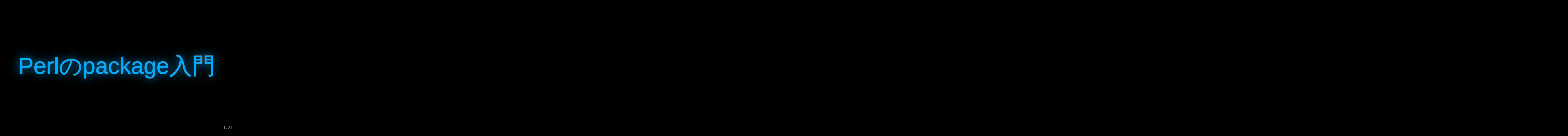

--- FILE ---
content_type: text/html
request_url: https://www.lazycatworks.com/slide/perl_casual_04/
body_size: 18976
content:
<!DOCTYPE html>
<!--[if lt IE 7]> <html class="no-js ie6" lang="en"> <![endif]-->
<!--[if IE 7]>    <html class="no-js ie7" lang="en"> <![endif]-->
<!--[if IE 8]>    <html class="no-js ie8" lang="en"> <![endif]-->
<!--[if gt IE 8]><!-->  <html class="no-js" lang="en"> <!--<![endif]-->
<head>
    <meta charset="utf-8">
    <meta http-equiv="X-UA-Compatible" content="IE=edge,chrome=1">
    
    <title>Perlでファイル書き出し</title>
    
    <meta name="description" content="A jQuery library for modern HTML presentations">
    <meta name="author" content="Caleb Troughton">
    <meta name="viewport" content="width=800, user-scalable=no">
    
    <!-- Core and extension CSS files -->
    <link rel="stylesheet" href="../core/deck.core.css">
    <link rel="stylesheet" href="../extensions/goto/deck.goto.css">
    <link rel="stylesheet" href="../extensions/menu/deck.menu.css">
    <link rel="stylesheet" href="../extensions/navigation/deck.navigation.css">
    <link rel="stylesheet" href="../extensions/status/deck.status.css">
    <link rel="stylesheet" href="../extensions/hash/deck.hash.css">
    <link rel="stylesheet" href="../extensions/scale/deck.scale.css">
    
    <!-- Style theme. More available in /themes/style/ or create your own. -->
    <link rel="stylesheet" href="../themes/style/neon.css">
    <style type="text/css">
<!--
pre { white-space: pre-wrap; font-family: monospace; color: #ffffff; background-color: #333333; }
.Special { color: #ffdead; }
.Statement { color: #f0e68c; font-weight: bold; }
.Comment { color: #87ceeb; }
.Constant { color: #ffa0a0; }
.Identifier { color: #98fb98; }
-->
    </style>

    <!-- Transition theme. More available in /themes/transition/ or create your own. -->
    <link rel="stylesheet" href="../themes/transition/horizontal-slide.css">

    <script src="../modernizr.custom.js"></script>
</head>

<body class="deck-container">

<!-- Begin slides -->
<section class="slide">
    <h1>Perlのpackage入門</h1>
</section>

<section class="slide">
    <h2>自己紹介</h2>
    <ul>
        <li>
            <strong>TwitterID</strong>
            <p>@techno_neko</p>
        </li>
        <li>
            <strong>お仕事</strong>
            <p>組み込み系</p>
        </li>
        <li>
            <strong>所属</strong>
            <p>Hokkaido.pm</p>
        </li>
    </ul>
</section>

<section class="slide">
    <h2>Perlのpackage入門</h2>
    <ul>
        <li class="slide">
            <h3>packageを使わないと？</h3>
            <p>良くあるPerlスクリプト</p>
        </li>
        <li class="slide">
            <h3>packageを使うと？</h3>
            <p>再利用する準備</p>
        </li>
        <li class="slide">
            <h3>5.16の場合</h3>
            <p>packageブロックが使える</p>
        </li>
    </ul>
</section>

<section class="slide">
    <h2>packageを使わないと？</h2>
    <ul>
        <li>
            <h3>ここはどこ？</h3>
            <p>カレントパッケージを出力する</p>
        </li>
    </ul>
    <pre>
        <span class="Statement">use strict</span>;

        <span class="Statement">sub </span><span class="Identifier">hello </span>{
            <span class="Statement">print</span> <span class="Constant">'</span><span class="Constant">Hello! from </span><span class="Constant">'</span> . __PACKAGE__ . <span class="Constant">&quot;</span><span class="Special">\n</span><span class="Constant">&quot;</span>;
        }

        hello(); <span class="Comment"># Hello! from main</span>
    </pre>
</section>

<section class="slide">
    <h2>packageを使わないと？</h2>
    <ul>
        <li>
            <h3>とりあえず関数を定義する</h3>
            <p>RGB値が分かるようにダンプする関数</p>
        </li>
    </ul>
    <pre>
        <span class="Statement">use strict</span>;

        <span class="Statement">sub </span><span class="Identifier">to_rgb </span>{
            <span class="Statement">return</span>
                <span class="Constant">'</span><span class="Constant">R: </span><span class="Constant">'</span> . ((<span class="Identifier">$_[</span><span class="Constant">0</span><span class="Identifier">]</span> &gt;&gt; <span class="Constant">16</span>) &amp; <span class="Constant">0xFF</span>) . <span class="Constant">'</span><span class="Constant">, </span><span class="Constant">'</span>
              . <span class="Constant">'</span><span class="Constant">G: </span><span class="Constant">'</span> . ((<span class="Identifier">$_[</span><span class="Constant">0</span><span class="Identifier">]</span> &gt;&gt;  <span class="Constant">8</span>) &amp; <span class="Constant">0xFF</span>) . <span class="Constant">'</span><span class="Constant">, </span><span class="Constant">'</span>
              . <span class="Constant">'</span><span class="Constant">B: </span><span class="Constant">'</span> . ((<span class="Identifier">$_[</span><span class="Constant">0</span><span class="Identifier">]</span> &gt;&gt;  <span class="Constant">0</span>) &amp; <span class="Constant">0xFF</span>);
        }

        <span class="Statement">print</span> to_rgb( <span class="Constant">0xFF0000</span> ); <span class="Comment"># R: 255, G: 0, B: 0</span>
    </pre>
</section>

<section class="slide">
    <h2>packageを使わないと？</h2>
    <ul>
        <li>
            <h3>いろんなフォーマットでダンプしたい・・・</h3>
            <ul>
                <li>R: 255, G: 0, B: 0</li>
                <li>255,0,0</li>
                <li>#FF0000</li>
            </ul>
        </li>
        <li>
            <h3>to_xxxを量産する</h3>
            <ul>
                <li>to_rgb</li>
                <li>to_csv</li>
                <li>to_css_color</li>
            </ul>
        </li>
        <li><h3>フォーマット文字列渡した方が良さそう。。。</h3></li>
        <li><h3>まだ、packageは関係ないよ！</h3></li>
    </ul>
</section>

<section class="slide">
    <h2>packageを使うと？</h2>
    <ul>
        <li>
            <h3>packageを使ってみる</h3>
            <p>こんな風に書ける</p>
        </li>
    </ul>
    <pre>
        <span class="Statement">use strict</span>;

        <span class="Statement">package</span><span class="Type"> ColorDumper</span>;
        <span class="Statement">sub </span><span class="Identifier">to_rgb </span>{
            <span class="Statement">return</span>
                <span class="Constant">'</span><span class="Constant">R: </span><span class="Constant">'</span> . ((<span class="Identifier">$_[</span><span class="Constant">0</span><span class="Identifier">]</span> &gt;&gt; <span class="Constant">16</span>) &amp; <span class="Constant">0xFF</span>) . <span class="Constant">'</span><span class="Constant">, </span><span class="Constant">'</span>
              . <span class="Constant">'</span><span class="Constant">G: </span><span class="Constant">'</span> . ((<span class="Identifier">$_[</span><span class="Constant">0</span><span class="Identifier">]</span> &gt;&gt;  <span class="Constant">8</span>) &amp; <span class="Constant">0xFF</span>) . <span class="Constant">'</span><span class="Constant">, </span><span class="Constant">'</span>
              . <span class="Constant">'</span><span class="Constant">B: </span><span class="Constant">'</span> . ((<span class="Identifier">$_[</span><span class="Constant">0</span><span class="Identifier">]</span> &gt;&gt;  <span class="Constant">0</span>) &amp; <span class="Constant">0xFF</span>);
        }

        <span class="Statement">package</span><span class="Type"> main</span>;
        <span class="Statement">print</span> <span class="Identifier">ColorDumper</span>::to_rgb( <span class="Constant">0xFF0000</span> ); <span class="Comment"># R: 255, G: 0, B: 0</span>
    </pre>
</section>

<section class="slide">
    <h2>packageを使うと？</h2>
    <ul>
        <li>
            <h3>パッケージColorDumperにto_xxxを量産</h3>
            <ul>
                <li>ColorDumper::to_rgb</li>
                <li>ColorDumper::to_csv</li>
                <li>ColorDumper::to_css_color</li>
            </ul>
        </li>
        <li><h3>mainで変換関数を選択して使う</h3></li>
    </ul>
</section>

<section class="slide">
    <h2>packageを使うと？</h2>
    <ul>
        <li>
            <h3>関数リファレンスを使ってみる</h3>
            <p>こんな風に書ける</p>
        </li>
    </ul>
    <pre>
        <span class="Statement">use strict</span>;

        <span class="Statement">package</span><span class="Type"> ColorDumper</span>;
        <span class="Statement">sub </span><span class="Identifier">to_rgb </span>{
            <span class="Statement">return</span>
                <span class="Constant">'</span><span class="Constant">R: </span><span class="Constant">'</span> . ((<span class="Identifier">$_[</span><span class="Constant">0</span><span class="Identifier">]</span> &gt;&gt; <span class="Constant">16</span>) &amp; <span class="Constant">0xFF</span>) . <span class="Constant">'</span><span class="Constant">, </span><span class="Constant">'</span>
              . <span class="Constant">'</span><span class="Constant">G: </span><span class="Constant">'</span> . ((<span class="Identifier">$_[</span><span class="Constant">0</span><span class="Identifier">]</span> &gt;&gt;  <span class="Constant">8</span>) &amp; <span class="Constant">0xFF</span>) . <span class="Constant">'</span><span class="Constant">, </span><span class="Constant">'</span>
              . <span class="Constant">'</span><span class="Constant">B: </span><span class="Constant">'</span> . ((<span class="Identifier">$_[</span><span class="Constant">0</span><span class="Identifier">]</span> &gt;&gt;  <span class="Constant">0</span>) &amp; <span class="Constant">0xFF</span>);
        }

        <span class="Statement">package</span><span class="Type"> main</span>;
        <span class="Statement">my</span> <span class="Identifier">$func</span> = \<span class="Identifier">&amp;</span><span class="Type">ColorDumper::</span><span class="Identifier">to_rgb</span>;
        <span class="Statement">print</span> <span class="Identifier">$func</span>-&gt;( <span class="Constant">0xFF0000</span> ); <span class="Comment"># R: 255, G: 0, B: 0</span>
    </pre>
</section>

<section class="slide">
    <h2>packageを使うと？</h2>
    <ul>
        <li>
            <h3>パッケージを指定するだけならこんな風に書ける</h3>
            <p>何事もやり方は一つじゃない</p>
        </li>
    </ul>
    <pre>
        <span class="Statement">use strict</span>;

        <span class="Statement">sub </span><span class="Identifier">ColorDumper::to_rgb </span>{
            <span class="Statement">return</span>
                <span class="Constant">'</span><span class="Constant">R: </span><span class="Constant">'</span> . ((<span class="Identifier">$_[</span><span class="Constant">0</span><span class="Identifier">]</span> &gt;&gt; <span class="Constant">16</span>) &amp; <span class="Constant">0xFF</span>) . <span class="Constant">'</span><span class="Constant">, </span><span class="Constant">'</span>
              . <span class="Constant">'</span><span class="Constant">G: </span><span class="Constant">'</span> . ((<span class="Identifier">$_[</span><span class="Constant">0</span><span class="Identifier">]</span> &gt;&gt;  <span class="Constant">8</span>) &amp; <span class="Constant">0xFF</span>) . <span class="Constant">'</span><span class="Constant">, </span><span class="Constant">'</span>
              . <span class="Constant">'</span><span class="Constant">B: </span><span class="Constant">'</span> . ((<span class="Identifier">$_[</span><span class="Constant">0</span><span class="Identifier">]</span> &gt;&gt;  <span class="Constant">0</span>) &amp; <span class="Constant">0xFF</span>);
        }

        <span class="Statement">my</span> <span class="Identifier">$func</span> = \<span class="Identifier">&amp;</span><span class="Type">ColorDumper::</span><span class="Identifier">to_rgb</span>;
        <span class="Statement">print</span> <span class="Identifier">$func</span>-&gt;( <span class="Constant">0xFF0000</span> ); <span class="Comment"># R: 255, G: 0, B: 0</span>
    </pre>
</section>

<section class="slide">
    <h2>5.16の場合</h2>
    <ul>
        <li>
            <h3>packageブロックを使ってみる</h3>
            <p>5.16で追加された書き方</p>
        </li>
    </ul>
    <pre>
        <span class="Statement">use strict</span>;
        <span class="Statement">package</span><span class="Type"> ColorDumper</span> {
            <span class="Statement">sub </span><span class="Identifier">to_rgb </span>{
                <span class="Statement">return</span>
                    <span class="Constant">'</span><span class="Constant">R: </span><span class="Constant">'</span> . ((<span class="Identifier">$_[</span><span class="Constant">0</span><span class="Identifier">]</span> &gt;&gt; <span class="Constant">16</span>) &amp; <span class="Constant">0xFF</span>) . <span class="Constant">'</span><span class="Constant">, </span><span class="Constant">'</span>
                  . <span class="Constant">'</span><span class="Constant">G: </span><span class="Constant">'</span> . ((<span class="Identifier">$_[</span><span class="Constant">0</span><span class="Identifier">]</span> &gt;&gt;  <span class="Constant">8</span>) &amp; <span class="Constant">0xFF</span>) . <span class="Constant">'</span><span class="Constant">, </span><span class="Constant">'</span>
                  . <span class="Constant">'</span><span class="Constant">B: </span><span class="Constant">'</span> . ((<span class="Identifier">$_[</span><span class="Constant">0</span><span class="Identifier">]</span> &gt;&gt;  <span class="Constant">0</span>) &amp; <span class="Constant">0xFF</span>);
            }
        }

        <span class="Statement">my</span> <span class="Identifier">$func</span> = \<span class="Identifier">&amp;</span><span class="Type">ColorDumper::</span><span class="Identifier">to_rgb</span>;
        <span class="Statement">print</span> <span class="Identifier">$func</span>-&gt;( <span class="Constant">0xFF0000</span> ); <span class="Comment"># R: 255, G: 0, B: 0</span>
    </pre>
</section>

<section class="slide">
    <h2>まとめ(1)</h2>
    <ul>
        <li>
            <h3>パッケージColorDumperのコードを、<br/>"ColorDumper.pm"に書き出す</h3>
            <p>最後の行の"1;"をお忘れなく</p>
        </li>
    </ul>
    <pre>
        <span class="Statement">package</span><span class="Type"> ColorDumper</span>;
        <span class="Statement">use strict</span>;

        <span class="Statement">sub </span><span class="Identifier">to_rgb </span>{
            <span class="Statement">return</span>
                <span class="Constant">'</span><span class="Constant">R: </span><span class="Constant">'</span> . ((<span class="Identifier">$_[</span><span class="Constant">0</span><span class="Identifier">]</span> &gt;&gt; <span class="Constant">16</span>) &amp; <span class="Constant">0xFF</span>) . <span class="Constant">'</span><span class="Constant">, </span><span class="Constant">'</span>
              . <span class="Constant">'</span><span class="Constant">G: </span><span class="Constant">'</span> . ((<span class="Identifier">$_[</span><span class="Constant">0</span><span class="Identifier">]</span> &gt;&gt;  <span class="Constant">8</span>) &amp; <span class="Constant">0xFF</span>) . <span class="Constant">'</span><span class="Constant">, </span><span class="Constant">'</span>
              . <span class="Constant">'</span><span class="Constant">B: </span><span class="Constant">'</span> . ((<span class="Identifier">$_[</span><span class="Constant">0</span><span class="Identifier">]</span> &gt;&gt;  <span class="Constant">0</span>) &amp; <span class="Constant">0xFF</span>);
        }

        <span class="Constant">1</span>;
    </pre>
</section>

<section class="slide">
    <h2>まとめ(2)</h2>
    <ul>
        <li>
            <h3>"use ColorDumper;"で読み込む</h3>
            <p>モジュール完成！</p>
        </li>
    </ul>
    <pre>
        <span class="Statement">use strict</span>;

        <span class="Statement">use </span>ColorDumper;

        <span class="Statement">my</span> <span class="Identifier">$func</span> = \<span class="Identifier">&amp;</span><span class="Type">ColorDumper::</span><span class="Identifier">to_rgb</span>;
        <span class="Statement">print</span> <span class="Identifier">$func</span>-&gt;( <span class="Constant">0xFF0000</span> ); <span class="Comment"># R: 255, G: 0, B: 0</span>
    </pre>
</section>

<section class="slide">
    <h2>まとめ(3)</h2>
    <ol>
        <li class="slide">
            <h3>「続・初めてのPerl」がオススメ！</h3>
            <p>このスライドのネタ元はこの本</p>
        </li>
        <li class="slide">
            <h3>次は、Exporter？</h3>
            <p>どなたかお願いします</p>
        </li>
    </ul>
</section>

<section class="slide">
    <h2>宣伝</h2>
    <p>8/24発売予定！（北海道は入荷が少し遅れるよ！！）</p>
    <img src="wdpress_vol70.jpg" alt="WEB+DB PRESS Vol.70">
</section>

<section class="slide">
    <h1>ご静聴、ありがとうございました</h1>
</section>

<!-- deck.navigation snippet -->
<a href="#" class="deck-prev-link" title="Previous">&#8592;</a>
<a href="#" class="deck-next-link" title="Next">&#8594;</a>

<!-- deck.status snippet -->
<p class="deck-status">
    <span class="deck-status-current"></span>
    /
    <span class="deck-status-total"></span>
</p>

<!-- deck.goto snippet -->
<form action="." method="get" class="goto-form">
    <label for="goto-slide">Go to slide:</label>
    <input type="text" name="slidenum" id="goto-slide" list="goto-datalist">
    <datalist id="goto-datalist"></datalist>
    <input type="submit" value="Go">
</form>

<!-- deck.hash snippet -->
<a href="." title="Permalink to this slide" class="deck-permalink">#</a>


<!-- Grab CDN jQuery, with a protocol relative URL; fall back to local if offline -->
<script src="//ajax.aspnetcdn.com/ajax/jQuery/jquery-1.7.2.min.js"></script>
<script>window.jQuery || document.write('<script src="../jquery-1.7.2.min.js"><\/script>')</script>

<!-- Deck Core and extensions -->
<script src="../core/deck.core.js"></script>
<script src="../extensions/hash/deck.hash.js"></script>
<script src="../extensions/menu/deck.menu.js"></script>
<script src="../extensions/goto/deck.goto.js"></script>
<script src="../extensions/status/deck.status.js"></script>
<script src="../extensions/navigation/deck.navigation.js"></script>
<script src="../extensions/scale/deck.scale.js"></script>

<!-- Initialize the deck -->
<script>
$(function() {
    $.deck('.slide');
});
</script>

</body>
</html>


--- FILE ---
content_type: text/css
request_url: https://www.lazycatworks.com/slide/core/deck.core.css
body_size: 9832
content:
html, body {
  height: 100%;
  padding: 0;
  margin: 0;
}

body.deck-container {
  overflow-y: auto;
  position: static;
}

.deck-container {
  position: relative;
  min-height: 100%;
  margin: 0 auto;
  padding: 0 48px;
  font-size: 16px;
  line-height: 1.25;
  overflow: hidden;
  /* Resets and base styles from HTML5 Boilerplate */
  /* End HTML5 Boilerplate adaptations */
}
.js .deck-container {
  visibility: hidden;
}
.ready .deck-container {
  visibility: visible;
}
.touch .deck-container {
  -webkit-text-size-adjust: none;
  -moz-text-size-adjust: none;
}
.deck-container div, .deck-container span, .deck-container object, .deck-container iframe,
.deck-container h1, .deck-container h2, .deck-container h3, .deck-container h4, .deck-container h5, .deck-container h6, .deck-container p, .deck-container blockquote, .deck-container pre,
.deck-container abbr, .deck-container address, .deck-container cite, .deck-container code, .deck-container del, .deck-container dfn, .deck-container em, .deck-container img, .deck-container ins, .deck-container kbd, .deck-container q, .deck-container samp,
.deck-container small, .deck-container strong, .deck-container sub, .deck-container sup, .deck-container var, .deck-container b, .deck-container i, .deck-container dl, .deck-container dt, .deck-container dd, .deck-container ol, .deck-container ul, .deck-container li,
.deck-container fieldset, .deck-container form, .deck-container label, .deck-container legend,
.deck-container table, .deck-container caption, .deck-container tbody, .deck-container tfoot, .deck-container thead, .deck-container tr, .deck-container th, .deck-container td,
.deck-container article, .deck-container aside, .deck-container canvas, .deck-container details, .deck-container figcaption, .deck-container figure,
.deck-container footer, .deck-container header, .deck-container hgroup, .deck-container menu, .deck-container nav, .deck-container section, .deck-container summary,
.deck-container time, .deck-container mark, .deck-container audio, .deck-container video {
  margin: 0;
  padding: 0;
  border: 0;
  font-size: 100%;
  font: inherit;
  vertical-align: baseline;
}
.deck-container article, .deck-container aside, .deck-container details, .deck-container figcaption, .deck-container figure,
.deck-container footer, .deck-container header, .deck-container hgroup, .deck-container menu, .deck-container nav, .deck-container section {
  display: block;
}
.deck-container blockquote, .deck-container q {
  quotes: none;
}
.deck-container blockquote:before, .deck-container blockquote:after, .deck-container q:before, .deck-container q:after {
  content: "";
  content: none;
}
.deck-container ins {
  background-color: #ff9;
  color: #000;
  text-decoration: none;
}
.deck-container mark {
  background-color: #ff9;
  color: #000;
  font-style: italic;
  font-weight: bold;
}
.deck-container del {
  text-decoration: line-through;
}
.deck-container abbr[title], .deck-container dfn[title] {
  border-bottom: 1px dotted;
  cursor: help;
}
.deck-container table {
  border-collapse: collapse;
  border-spacing: 0;
}
.deck-container hr {
  display: block;
  height: 1px;
  border: 0;
  border-top: 1px solid #ccc;
  margin: 1em 0;
  padding: 0;
}
.deck-container input, .deck-container select {
  vertical-align: middle;
}
.deck-container select, .deck-container input, .deck-container textarea, .deck-container button {
  font: 99% sans-serif;
}
.deck-container pre, .deck-container code, .deck-container kbd, .deck-container samp {
  font-family: monospace, sans-serif;
}
.deck-container a {
  -webkit-tap-highlight-color: rgba(0, 0, 0, 0);
}
.deck-container a:hover, .deck-container a:active {
  outline: none;
}
.deck-container ul, .deck-container ol {
  margin-left: 2em;
  vertical-align: top;
}
.deck-container ol {
  list-style-type: decimal;
}
.deck-container nav ul, .deck-container nav li {
  margin: 0;
  list-style: none;
  list-style-image: none;
}
.deck-container small {
  font-size: 85%;
}
.deck-container strong, .deck-container th {
  font-weight: bold;
}
.deck-container td {
  vertical-align: top;
}
.deck-container sub, .deck-container sup {
  font-size: 75%;
  line-height: 0;
  position: relative;
}
.deck-container sup {
  top: -0.5em;
}
.deck-container sub {
  bottom: -0.25em;
}
.deck-container textarea {
  overflow: auto;
}
.ie6 .deck-container legend, .ie7 .deck-container legend {
  margin-left: -7px;
}
.deck-container input[type="radio"] {
  vertical-align: text-bottom;
}
.deck-container input[type="checkbox"] {
  vertical-align: bottom;
}
.ie7 .deck-container input[type="checkbox"] {
  vertical-align: baseline;
}
.ie6 .deck-container input {
  vertical-align: text-bottom;
}
.deck-container label, .deck-container input[type="button"], .deck-container input[type="submit"], .deck-container input[type="image"], .deck-container button {
  cursor: pointer;
}
.deck-container button, .deck-container input, .deck-container select, .deck-container textarea {
  margin: 0;
}
.deck-container input:invalid, .deck-container textarea:invalid {
  border-radius: 1px;
  -moz-box-shadow: 0px 0px 5px red;
  -webkit-box-shadow: 0px 0px 5px red;
  box-shadow: 0px 0px 5px red;
}
.deck-container input:invalid .no-boxshadow, .deck-container textarea:invalid .no-boxshadow {
  background-color: #f0dddd;
}
.deck-container button {
  width: auto;
  overflow: visible;
}
.ie7 .deck-container img {
  -ms-interpolation-mode: bicubic;
}
.deck-container, .deck-container select, .deck-container input, .deck-container textarea {
  color: #444;
}
.deck-container a {
  color: #607890;
}
.deck-container a:hover, .deck-container a:focus {
  color: #036;
}
.deck-container a:link {
  -webkit-tap-highlight-color: #fff;
}
.deck-container.deck-loading {
  display: none;
}

.slide {
  width: auto;
  min-height: 100%;
  position: relative;
}
.slide h1 {
  font-size: 4.5em;
}
.slide h1, .slide .vcenter {
  font-weight: bold;
  text-align: center;
  padding-top: 1em;
  max-height: 100%;
}
.csstransforms .slide h1, .csstransforms .slide .vcenter {
  padding: 0 48px;
  position: absolute;
  left: 0;
  right: 0;
  top: 50%;
  -webkit-transform: translate(0, -50%);
  -moz-transform: translate(0, -50%);
  -ms-transform: translate(0, -50%);
  -o-transform: translate(0, -50%);
  transform: translate(0, -50%);
}
.slide .vcenter h1 {
  position: relative;
  top: auto;
  padding: 0;
  -webkit-transform: none;
  -moz-transform: none;
  -ms-transform: none;
  -o-transform: none;
  transform: none;
}
.slide h2 {
  font-size: 2.25em;
  font-weight: bold;
  padding-top: .5em;
  margin: 0 0 .66666em 0;
  border-bottom: 3px solid #888;
}
.slide h3 {
  font-size: 1.4375em;
  font-weight: bold;
  margin-bottom: .30435em;
}
.slide h4 {
  font-size: 1.25em;
  font-weight: bold;
  margin-bottom: .25em;
}
.slide h5 {
  font-size: 1.125em;
  font-weight: bold;
  margin-bottom: .2222em;
}
.slide h6 {
  font-size: 1em;
  font-weight: bold;
}
.slide img, .slide iframe, .slide video {
  display: block;
  max-width: 100%;
}
.slide video, .slide iframe, .slide img {
  display: block;
  margin: 0 auto;
}
.slide p, .slide blockquote, .slide iframe, .slide img, .slide ul, .slide ol, .slide pre, .slide video {
  margin-bottom: 1em;
}
.slide pre {
  white-space: pre;
  white-space: pre-wrap;
  word-wrap: break-word;
  padding: 1em;
  border: 1px solid #888;
}
.slide em {
  font-style: italic;
}
.slide li {
  padding: .25em 0;
  vertical-align: middle;
}

.deck-before, .deck-previous, .deck-next, .deck-after {
  position: absolute;
  left: -999em;
  top: -999em;
}

.deck-current {
  z-index: 2;
}

.slide .slide {
  visibility: hidden;
  position: static;
  min-height: 0;
}

.deck-child-current {
  position: static;
  z-index: 2;
}
.deck-child-current .slide {
  visibility: hidden;
}
.deck-child-current .deck-previous, .deck-child-current .deck-before, .deck-child-current .deck-current {
  visibility: visible;
}

@media screen and (max-device-width: 480px) {
  /* html { -webkit-text-size-adjust:none; -ms-text-size-adjust:none; } */
}
@media print {
  * {
    background: transparent !important;
    color: black !important;
    text-shadow: none !important;
    filter: none !important;
    -ms-filter: none !important;
    -webkit-box-reflect: none !important;
    -moz-box-reflect: none !important;
    -webkit-box-shadow: none !important;
    -moz-box-shadow: none !important;
    box-shadow: none !important;
  }
  * :before, * :after {
    display: none !important;
  }

  a, a:visited {
    color: #444 !important;
    text-decoration: underline;
  }

  a[href]:after {
    content: " (" attr(href) ")";
  }

  abbr[title]:after {
    content: " (" attr(title) ")";
  }

  .ir a:after, a[href^="javascript:"]:after, a[href^="#"]:after {
    content: "";
  }

  pre, blockquote {
    border: 1px solid #999;
    page-break-inside: avoid;
  }

  thead {
    display: table-header-group;
  }

  tr, img {
    page-break-inside: avoid;
  }

  @page {
    margin: 0.5cm;
}

  p, h2, h3 {
    orphans: 3;
    widows: 3;
  }

  h2, h3 {
    page-break-after: avoid;
  }

  .slide {
    position: static !important;
    visibility: visible !important;
    display: block !important;
    -webkit-transform: none !important;
    -moz-transform: none !important;
    -o-transform: none !important;
    -ms-transform: none !important;
    transform: none !important;
    opacity: 1 !important;
  }

  h1, .vcenter {
    -webkit-transform: none !important;
    -moz-transform: none !important;
    -o-transform: none !important;
    -ms-transform: none !important;
    transform: none !important;
    padding: 0 !important;
    position: static !important;
  }

  .deck-container > .slide {
    page-break-after: always;
  }

  .deck-container {
    width: 100% !important;
    height: auto !important;
    padding: 0 !important;
    display: block !important;
  }

  script {
    display: none;
  }
}


--- FILE ---
content_type: text/css
request_url: https://www.lazycatworks.com/slide/extensions/goto/deck.goto.css
body_size: 666
content:
.deck-container .goto-form {
  position: absolute;
  z-index: 3;
  bottom: 10px;
  left: 50%;
  height: 1.75em;
  margin: 0 0 0 -9.125em;
  line-height: 1.75em;
  padding: 0.625em;
  display: none;
  background: #ccc;
  overflow: hidden;
}
.borderradius .deck-container .goto-form {
  -webkit-border-radius: 10px;
  -moz-border-radius: 10px;
  border-radius: 10px;
}
.deck-container .goto-form label {
  font-weight: bold;
}
.deck-container .goto-form label, .deck-container .goto-form input {
  display: inline-block;
  font-family: inherit;
}

.deck-goto .goto-form {
  display: block;
}

#goto-slide {
  width: 8.375em;
  margin: 0 0.625em;
  height: 1.4375em;
}

@media print {
  .goto-form, #goto-slide {
    display: none !important;
  }
}


--- FILE ---
content_type: text/css
request_url: https://www.lazycatworks.com/slide/extensions/menu/deck.menu.css
body_size: 1067
content:
.deck-menu .slide {
  background: #eee;
  position: relative;
  left: 0;
  top: 0;
  visibility: visible;
  cursor: pointer;
}
.no-csstransforms .deck-menu > .slide {
  float: left;
  width: 22%;
  height: 22%;
  min-height: 0;
  margin: 1%;
  font-size: 0.22em;
  overflow: hidden;
  padding: 0 0.5%;
}
.csstransforms .deck-menu > .slide {
  -webkit-transform: scale(0.22) !important;
  -moz-transform: scale(0.22) !important;
  -o-transform: scale(0.22) !important;
  -ms-transform: scale(0.22) !important;
  transform: scale(0.22) !important;
  -webkit-transform-origin: 0 0;
  -moz-transform-origin: 0 0;
  -o-transform-origin: 0 0;
  -ms-transform-origin: 0 0;
  transform-origin: 0 0;
  -webkit-box-sizing: border-box;
  -moz-box-sizing: border-box;
  box-sizing: border-box;
  width: 100%;
  height: 100%;
  overflow: hidden;
  padding: 0 48px;
  margin: 12px;
}
.deck-menu iframe, .deck-menu img, .deck-menu video {
  max-width: 100%;
}
.deck-menu .deck-current, .no-touch .deck-menu .slide:hover {
  background: #ddf;
}
.deck-menu.deck-container:hover .deck-prev-link, .deck-menu.deck-container:hover .deck-next-link {
  display: none;
}


--- FILE ---
content_type: text/css
request_url: https://www.lazycatworks.com/slide/extensions/navigation/deck.navigation.css
body_size: 1303
content:
.deck-container .deck-prev-link, .deck-container .deck-next-link {
  display: none;
  position: absolute;
  z-index: 3;
  top: 50%;
  width: 32px;
  height: 32px;
  margin-top: -16px;
  font-size: 20px;
  font-weight: bold;
  line-height: 32px;
  vertical-align: middle;
  text-align: center;
  text-decoration: none;
  color: #fff;
  background: #888;
}
.borderradius .deck-container .deck-prev-link, .borderradius .deck-container .deck-next-link {
  -webkit-border-radius: 16px;
  -moz-border-radius: 16px;
  border-radius: 16px;
}
.deck-container .deck-prev-link:hover, .deck-container .deck-prev-link:focus, .deck-container .deck-prev-link:active, .deck-container .deck-prev-link:visited, .deck-container .deck-next-link:hover, .deck-container .deck-next-link:focus, .deck-container .deck-next-link:active, .deck-container .deck-next-link:visited {
  color: #fff;
}
.deck-container .deck-prev-link {
  left: 8px;
}
.deck-container .deck-next-link {
  right: 8px;
}
.deck-container:hover .deck-prev-link, .deck-container:hover .deck-next-link {
  display: block;
}
.deck-container:hover .deck-prev-link.deck-nav-disabled, .touch .deck-container:hover .deck-prev-link, .deck-container:hover .deck-next-link.deck-nav-disabled, .touch .deck-container:hover .deck-next-link {
  display: none;
}

@media print {
  .deck-prev-link, .deck-next-link {
    display: none !important;
  }
}


--- FILE ---
content_type: text/css
request_url: https://www.lazycatworks.com/slide/extensions/status/deck.status.css
body_size: 162
content:
.deck-container .deck-status {
  position: absolute;
  bottom: 10px;
  right: 5px;
  color: #888;
  z-index: 3;
  margin: 0;
}

body.deck-container .deck-status {
  position: fixed;
}

@media print {
  .deck-status {
    display: none;
  }
}


--- FILE ---
content_type: text/css
request_url: https://www.lazycatworks.com/slide/extensions/hash/deck.hash.css
body_size: 147
content:
.deck-container .deck-permalink {
  display: none;
  position: absolute;
  z-index: 4;
  bottom: 30px;
  right: 0;
  width: 48px;
  text-align: center;
}

.no-history .deck-container:hover .deck-permalink {
  display: block;
}


--- FILE ---
content_type: text/css
request_url: https://www.lazycatworks.com/slide/extensions/scale/deck.scale.css
body_size: 739
content:
/* Remove this line if you are embedding deck.js in a page and
using the scale extension. */
.csstransforms {
  overflow: hidden;
}

.csstransforms .deck-container.deck-scale:not(.deck-menu) > .slide {
  -webkit-box-sizing: padding-box;
  -moz-box-sizing: padding-box;
  box-sizing: padding-box;
  width: 100%;
  padding-bottom: 20px;
}
.csstransforms .deck-container.deck-scale:not(.deck-menu) > .slide > .deck-slide-scaler {
  -webkit-transform-origin: 50% 0;
  -moz-transform-origin: 50% 0;
  -o-transform-origin: 50% 0;
  -ms-transform-origin: 50% 0;
  transform-origin: 50% 0;
}

.csstransforms .deck-container.deck-menu .deck-slide-scaler {
  -webkit-transform: none !important;
  -moz-transform: none !important;
  -o-transform: none !important;
  -ms-transform: none !important;
  transform: none !important;
}


--- FILE ---
content_type: text/css
request_url: https://www.lazycatworks.com/slide/themes/style/neon.css
body_size: 3863
content:
.deck-container {
  font-family: "Gill Sans", "Gill Sans MT", Calibri, sans-serif;
  font-size: 1.75em;
  color: #aaa;
  background: #000;
}
.deck-container .slide {
  background: #000;
}
.deck-container .slide h1 {
  color: #0af;
  font-weight: normal;
  font-weight: 100;
  text-shadow: 0 0 50px #0af, 0 0 3px #fff;
}
.deck-container .slide h2 {
  color: #af0;
  border-bottom-color: #ccc;
  font-weight: normal;
  font-weight: 100;
  text-shadow: 0 0 15px #af0, 0 0 2px #fff;
  border-bottom: 1px solid #333;
}
.deck-container .slide h3 {
  color: #fff;
  font-weight: normal;
  font-weight: 100;
  text-shadow: 0 0 10px #fff, 0 0 2px #fff;
}
.deck-container .slide pre {
  border-color: #333;
}
.deck-container .slide pre code {
  color: #fff;
}
.deck-container .slide code {
  color: #f0a;
}
.deck-container .slide blockquote {
  font-size: 2em;
  padding: 1em 2em;
  color: #fff;
  border-left: 5px solid #fff;
}
.deck-container .slide blockquote p {
  margin: 0;
}
.deck-container .slide blockquote cite {
  font-size: .5em;
  font-style: normal;
  font-weight: normal;
  font-weight: 100;
  color: #aaa;
  text-shadow: 0 0 15px #fff, 0 0 2px #fff;
}
.deck-container .slide ::-moz-selection {
  background: #a0f;
}
.deck-container .slide ::selection {
  background: #a0f;
}
.deck-container .slide a, .deck-container .slide a:hover, .deck-container .slide a:focus, .deck-container .slide a:active, .deck-container .slide a:visited {
  color: #f0a;
  text-decoration: none;
}
.deck-container .slide a:hover, .deck-container .slide a:focus {
  text-decoration: underline;
}
.deck-container .deck-prev-link, .deck-container .deck-next-link {
  background: #f0a;
  text-shadow: 0 0 3px #fff;
}
.deck-container .deck-prev-link, .deck-container .deck-prev-link:hover, .deck-container .deck-prev-link:focus, .deck-container .deck-prev-link:active, .deck-container .deck-prev-link:visited, .deck-container .deck-next-link, .deck-container .deck-next-link:hover, .deck-container .deck-next-link:focus, .deck-container .deck-next-link:active, .deck-container .deck-next-link:visited {
  color: #fff;
}
.deck-container .deck-prev-link:hover, .deck-container .deck-prev-link:focus, .deck-container .deck-next-link:hover, .deck-container .deck-next-link:focus {
  text-decoration: none;
}
.boxshadow .deck-container .deck-prev-link:hover, .boxshadow .deck-container .deck-prev-link:focus, .boxshadow .deck-container .deck-next-link:hover, .boxshadow .deck-container .deck-next-link:focus {
  -webkit-box-shadow: 0 0 20px #f0a, 0 0 5px #fff;
  -moz-box-shadow: 0 0 20px #f0a, 0 0 5px #fff;
  box-shadow: 0 0 20px #f0a, 0 0 5px #fff;
}
.deck-container > .slide .deck-before, .deck-container > .slide .deck-previous {
  opacity: 0.4;
}
.deck-container > .slide .deck-before:not(.deck-child-current) .deck-before, .deck-container > .slide .deck-before:not(.deck-child-current) .deck-previous, .deck-container > .slide .deck-previous:not(.deck-child-current) .deck-before, .deck-container > .slide .deck-previous:not(.deck-child-current) .deck-previous {
  opacity: 1;
}
.deck-container > .slide .deck-child-current {
  opacity: 1;
}
.deck-container .deck-status {
  font-size: 0.6666em;
}
.deck-container .goto-form {
  background: #000;
  border: 1px solid #f0a;
}
.deck-container .goto-form label {
  color: #fff;
}
.deck-container.deck-menu .slide {
  background: #333;
}
.deck-container.deck-menu .deck-current {
  background: #444;
}
.boxshadow .deck-container.deck-menu .deck-current {
  background: #000;
  -webkit-box-shadow: 0 0 20px #f0a, 0 0 5px #fff;
  -moz-box-shadow: 0 0 20px #f0a, 0 0 5px #fff;
  box-shadow: 0 0 20px #f0a, 0 0 5px #fff;
}
.no-touch .deck-container.deck-menu .slide:hover {
  background: #444;
}
.no-touch.boxshadow .deck-container.deck-menu .slide:hover {
  background: #000;
  -webkit-box-shadow: 0 0 20px #f0a, 0 0 5px #fff;
  -moz-box-shadow: 0 0 20px #f0a, 0 0 5px #fff;
  box-shadow: 0 0 20px #f0a, 0 0 5px #fff;
}


--- FILE ---
content_type: text/css
request_url: https://www.lazycatworks.com/slide/themes/transition/horizontal-slide.css
body_size: 2958
content:
.csstransitions.csstransforms {
  overflow-x: hidden;
}
.csstransitions.csstransforms .deck-container > .slide {
  -webkit-transition: -webkit-transform 500ms ease-in-out;
  -moz-transition: -moz-transform 500ms ease-in-out;
  -ms-transition: -ms-transform 500ms ease-in-out;
  -o-transition: -o-transform 500ms ease-in-out;
  transition: transform 500ms ease-in-out;
}
.csstransitions.csstransforms .deck-container:not(.deck-menu) > .slide {
  position: absolute;
  top: 0;
  left: 0;
  -webkit-box-sizing: border-box;
  -moz-box-sizing: border-box;
  box-sizing: border-box;
  width: 100%;
  padding: 0 48px;
}
.csstransitions.csstransforms .deck-container:not(.deck-menu) > .slide .slide {
  position: relative;
  left: 0;
  top: 0;
  -webkit-transition: -webkit-transform 500ms ease-in-out, opacity 500ms ease-in-out;
  -moz-transition: -moz-transform 500ms ease-in-out, opacity 500ms ease-in-out;
  -ms-transition: -ms-transform 500ms ease-in-out, opacity 500ms ease-in-out;
  -o-transition: -o-transform 500ms ease-in-out, opacity 500ms ease-in-out;
  transition: -webkit-transform 500ms ease-in-out, opacity 500ms ease-in-out;
}
.csstransitions.csstransforms .deck-container:not(.deck-menu) > .slide .deck-next, .csstransitions.csstransforms .deck-container:not(.deck-menu) > .slide .deck-after {
  visibility: visible;
  -webkit-transform: translate3d(200%, 0, 0);
  -moz-transform: translate(200%, 0);
  -ms-transform: translate(200%, 0);
  -o-transform: translate(200%, 0);
  transform: translate3d(200%, 0, 0);
}
.csstransitions.csstransforms .deck-container:not(.deck-menu) > .deck-previous {
  -webkit-transform: translate3d(-200%, 0, 0);
  -moz-transform: translate(-200%, 0);
  -ms-transform: translate(-200%, 0);
  -o-transform: translate(-200%, 0);
  transform: translate3d(-200%, 0, 0);
}
.csstransitions.csstransforms .deck-container:not(.deck-menu) > .deck-before {
  -webkit-transform: translate3d(-400%, 0, 0);
  -moz-transform: translate(-400%, 0);
  -ms-transform: translate(-400%, 0);
  -o-transform: translate(-400%, 0);
  transform: translate3d(-400%, 0, 0);
}
.csstransitions.csstransforms .deck-container:not(.deck-menu) > .deck-next {
  -webkit-transform: translate3d(200%, 0, 0);
  -moz-transform: translate(200%, 0);
  -ms-transform: translate(200%, 0);
  -o-transform: translate(200%, 0);
  transform: translate3d(200%, 0, 0);
}
.csstransitions.csstransforms .deck-container:not(.deck-menu) > .deck-after {
  -webkit-transform: translate3d(400%, 0, 0);
  -moz-transform: translate(400%, 0);
  -ms-transform: translate(400%, 0);
  -o-transform: translate(400%, 0);
  transform: translate3d(400%, 0, 0);
}
.csstransitions.csstransforms .deck-container:not(.deck-menu) > .deck-before .slide, .csstransitions.csstransforms .deck-container:not(.deck-menu) > .deck-previous .slide {
  visibility: visible;
}
.csstransitions.csstransforms .deck-container:not(.deck-menu) > .deck-child-current {
  -webkit-transform: none;
  -moz-transform: none;
  -ms-transform: none;
  -o-transform: none;
  transform: none;
}


--- FILE ---
content_type: application/javascript
request_url: https://www.lazycatworks.com/slide/extensions/scale/deck.scale.js
body_size: 4860
content:
/*!
Deck JS - deck.scale
Copyright (c) 2011-2012 Caleb Troughton
Dual licensed under the MIT license and GPL license.
https://github.com/imakewebthings/deck.js/blob/master/MIT-license.txt
https://github.com/imakewebthings/deck.js/blob/master/GPL-license.txt
*/

/*
This module adds automatic scaling to the deck.  Slides are scaled down
using CSS transforms to fit within the deck container. If the container is
big enough to hold the slides without scaling, no scaling occurs. The user
can disable and enable scaling with a keyboard shortcut.

Note: CSS transforms may make Flash videos render incorrectly.  Presenters
that need to use video may want to disable scaling to play them.  HTML5 video
works fine.
*/
(function($, deck, window, undefined) {
	var $d = $(document),
	$w = $(window),
	baseHeight, // Value to scale against
	timer, // Timeout id for debouncing
	rootSlides,

	/*
	Internal function to do all the dirty work of scaling the slides.
	*/
	scaleDeck = function() {
		var opts = $[deck]('getOptions'),
		obh = opts.baseHeight,
		$container = $[deck]('getContainer'),
		baseHeight = obh ? obh : $container.height();

		// Scale each slide down if necessary (but don't scale up)
		$.each(rootSlides, function(i, $slide) {
			var slideHeight = $slide.innerHeight(),
			$scaler = $slide.find('.' + opts.classes.scaleSlideWrapper),
			scale = $container.hasClass(opts.classes.scale) ?
				baseHeight / slideHeight :
				1;
			
			$.each('Webkit Moz O ms Khtml'.split(' '), function(i, prefix) {
				if (scale === 1) {
					$scaler.css(prefix + 'Transform', '');
				}
				else {
					$scaler.css(prefix + 'Transform', 'scale(' + scale + ')');
				}
			});
		});
	}

	/*
	Extends defaults/options.

	options.classes.scale
		This class is added to the deck container when scaling is enabled.
		It is enabled by default when the module is included.
	
	options.classes.scaleSlideWrapper
		Scaling is done using a wrapper around the contents of each slide. This
		class is applied to that wrapper.

	options.keys.scale
		The numeric keycode used to toggle enabling and disabling scaling.

	options.baseHeight
		When baseHeight is falsy, as it is by default, the deck is scaled in
		proportion to the height of the deck container. You may instead specify
		a height as a number of px, and slides will be scaled against this
		height regardless of the container size.

	options.scaleDebounce
		Scaling on the browser resize event is debounced. This number is the
		threshold in milliseconds. You can learn more about debouncing here:
		http://unscriptable.com/index.php/2009/03/20/debouncing-javascript-methods/

	*/
	$.extend(true, $[deck].defaults, {
		classes: {
			scale: 'deck-scale',
			scaleSlideWrapper: 'deck-slide-scaler'
		},

		keys: {
			scale: 83 // s
		},

		baseHeight: null,
		scaleDebounce: 200
	});

	/*
	jQuery.deck('disableScale')

	Disables scaling and removes the scale class from the deck container.
	*/
	$[deck]('extend', 'disableScale', function() {
		$[deck]('getContainer').removeClass($[deck]('getOptions').classes.scale);
		scaleDeck();
	});

	/*
	jQuery.deck('enableScale')

	Enables scaling and adds the scale class to the deck container.
	*/
	$[deck]('extend', 'enableScale', function() {
		$[deck]('getContainer').addClass($[deck]('getOptions').classes.scale);
		scaleDeck();
	});

	/*
	jQuery.deck('toggleScale')

	Toggles between enabling and disabling scaling.
	*/
	$[deck]('extend', 'toggleScale', function() {
		var $c = $[deck]('getContainer');
		$[deck]($c.hasClass($[deck]('getOptions').classes.scale) ?
			'disableScale' : 'enableScale');
	});

	$d.bind('deck.init', function() {
		var opts = $[deck]('getOptions'),
		slideTest = $.map([
			opts.classes.before,
			opts.classes.previous,
			opts.classes.current,
			opts.classes.next,
			opts.classes.after
		], function(el, i) {
			return '.' + el;
		}).join(', ');
		
		// Build top level slides array
		rootSlides = [];
		$.each($[deck]('getSlides'), function(i, $el) {
			if (!$el.parentsUntil(opts.selectors.container, slideTest).length) {
				rootSlides.push($el);
			}
		});
		
		// Use a wrapper on each slide to handle content scaling
		$.each(rootSlides, function(i, $slide) {
			$slide.children().wrapAll('<div class="' + opts.classes.scaleSlideWrapper + '"/>');
		});

		// Debounce the resize scaling
		$w.unbind('resize.deckscale').bind('resize.deckscale', function() {
			window.clearTimeout(timer);
			timer = window.setTimeout(scaleDeck, opts.scaleDebounce);
		})
		// Scale once on load, in case images or something change layout
		.unbind('load.deckscale').bind('load.deckscale', scaleDeck);

		// Bind key events
		$d.unbind('keydown.deckscale').bind('keydown.deckscale', function(e) {
			if (e.which === opts.keys.scale || $.inArray(e.which, opts.keys.scale) > -1) {
				$[deck]('toggleScale');
				e.preventDefault();
			}
		});

		// Enable scale on init
		$[deck]('enableScale');
	});
})(jQuery, 'deck', this);



--- FILE ---
content_type: application/javascript
request_url: https://www.lazycatworks.com/slide/extensions/status/deck.status.js
body_size: 2350
content:
/*!
Deck JS - deck.status
Copyright (c) 2011 Caleb Troughton
Dual licensed under the MIT license and GPL license.
https://github.com/imakewebthings/deck.js/blob/master/MIT-license.txt
https://github.com/imakewebthings/deck.js/blob/master/GPL-license.txt
*/

/*
This module adds a (current)/(total) style status indicator to the deck.
*/
(function($, deck, undefined) {
	var $d = $(document),
	
	updateCurrent = function(e, from, to) {
		var opts = $[deck]('getOptions');
		
		$(opts.selectors.statusCurrent).text(opts.countNested ?
			to + 1 :
			$[deck]('getSlide', to).data('rootSlide')
		);
	};
	
	/*
	Extends defaults/options.
	
	options.selectors.statusCurrent
		The element matching this selector displays the current slide number.
		
	options.selectors.statusTotal
		The element matching this selector displays the total number of slides.
		
	options.countNested
		If false, only top level slides will be counted in the current and
		total numbers.
	*/
	$.extend(true, $[deck].defaults, {
		selectors: {
			statusCurrent: '.deck-status-current',
			statusTotal: '.deck-status-total'
		},
		
		countNested: true
	});
	
	$d.bind('deck.init', function() {
		var opts = $[deck]('getOptions'),
		slides = $[deck]('getSlides'),
		$current = $[deck]('getSlide'),
		ndx;
		
		// Set total slides once
		if (opts.countNested) {
			$(opts.selectors.statusTotal).text(slides.length);
		}
		else {
			/* Determine root slides by checking each slide's ancestor tree for
			any of the slide classes. */
			var rootIndex = 1,
			slideTest = $.map([
				opts.classes.before,
				opts.classes.previous,
				opts.classes.current,
				opts.classes.next,
				opts.classes.after
			], function(el, i) {
				return '.' + el;
			}).join(', ');
			
			/* Store the 'real' root slide number for use during slide changes. */
			$.each(slides, function(i, $el) {
				var $parentSlides = $el.parentsUntil(opts.selectors.container, slideTest);

				$el.data('rootSlide', $parentSlides.length ?
					$parentSlides.last().data('rootSlide') :
					rootIndex++
				);
			});
			
			$(opts.selectors.statusTotal).text(rootIndex - 1);
		}
		
		// Find where we started in the deck and set initial state
		$.each(slides, function(i, $el) {
			if ($el === $current) {
				ndx = i;
				return false;
			}
		});
		updateCurrent(null, ndx, ndx);
	})
	/* Update current slide number with each change event */
	.bind('deck.change', updateCurrent);
})(jQuery, 'deck');



--- FILE ---
content_type: application/javascript
request_url: https://www.lazycatworks.com/slide/extensions/navigation/deck.navigation.js
body_size: 2498
content:
/*!
Deck JS - deck.navigation
Copyright (c) 2011 Caleb Troughton
Dual licensed under the MIT license and GPL license.
https://github.com/imakewebthings/deck.js/blob/master/MIT-license.txt
https://github.com/imakewebthings/deck.js/blob/master/GPL-license.txt
*/

/*
This module adds clickable previous and next links to the deck.
*/
(function($, deck, undefined) {
	var $d = $(document),
	
	/* Updates link hrefs, and disabled states if last/first slide */
	updateButtons = function(e, from, to) {
		var opts = $[deck]('getOptions'),
		last = $[deck]('getSlides').length - 1,
		prevSlide = $[deck]('getSlide', to - 1),
		nextSlide = $[deck]('getSlide', to + 1),
		hrefBase = window.location.href.replace(/#.*/, ''),
		prevId = prevSlide ? prevSlide.attr('id') : undefined,
		nextId = nextSlide ? nextSlide.attr('id') : undefined;
		
		$(opts.selectors.previousLink)
			.toggleClass(opts.classes.navDisabled, !to)
			.attr('href', hrefBase + '#' + (prevId ? prevId : ''));
		$(opts.selectors.nextLink)
			.toggleClass(opts.classes.navDisabled, to === last)
			.attr('href', hrefBase + '#' + (nextId ? nextId : ''));
	};
	
	/*
	Extends defaults/options.
	
	options.classes.navDisabled
		This class is added to a navigation link when that action is disabled.
		It is added to the previous link when on the first slide, and to the
		next link when on the last slide.
		
	options.selectors.nextLink
		The elements that match this selector will move the deck to the next
		slide when clicked.
		
	options.selectors.previousLink
		The elements that match this selector will move to deck to the previous
		slide when clicked.
	*/
	$.extend(true, $[deck].defaults, {
		classes: {
			navDisabled: 'deck-nav-disabled'
		},
		
		selectors: {
			nextLink: '.deck-next-link',
			previousLink: '.deck-prev-link'
		}
	});

	$d.bind('deck.init', function() {
		var opts = $[deck]('getOptions'),
		slides = $[deck]('getSlides'),
		$current = $[deck]('getSlide'),
		ndx;
		
		// Setup prev/next link events
		$(opts.selectors.previousLink)
		.unbind('click.decknavigation')
		.bind('click.decknavigation', function(e) {
			$[deck]('prev');
			e.preventDefault();
		});
		
		$(opts.selectors.nextLink)
		.unbind('click.decknavigation')
		.bind('click.decknavigation', function(e) {
			$[deck]('next');
			e.preventDefault();
		});
		
		// Find where we started in the deck and set initial states
		$.each(slides, function(i, $slide) {
			if ($slide === $current) {
				ndx = i;
				return false;
			}
		});
		updateButtons(null, ndx, ndx);
	})
	.bind('deck.change', updateButtons);
})(jQuery, 'deck');



--- FILE ---
content_type: application/javascript
request_url: https://www.lazycatworks.com/slide/extensions/hash/deck.hash.js
body_size: 4294
content:
/*!
Deck JS - deck.hash
Copyright (c) 2011 Caleb Troughton
Dual licensed under the MIT license and GPL license.
https://github.com/imakewebthings/deck.js/blob/master/MIT-license.txt
https://github.com/imakewebthings/deck.js/blob/master/GPL-license.txt
*/

/*
This module adds deep linking to individual slides, enables internal links
to slides within decks, and updates the address bar with the hash as the user
moves through the deck. A permalink anchor is also updated. Standard themes
hide this link in browsers that support the History API, and show it for
those that do not. Slides that do not have an id are assigned one according to
the hashPrefix option. In addition to the on-slide container state class
kept by core, this module adds an on-slide state class that uses the id of each
slide.
*/
(function ($, deck, window, undefined) {
	var $d = $(document),
	$window = $(window),
	
	/* Collection of internal fragment links in the deck */
	$internals,
	
	/*
	Internal only function.  Given a string, extracts the id from the hash,
	matches it to the appropriate slide, and navigates there.
	*/
	goByHash = function(str) {
		var id = str.substr(str.indexOf("#") + 1),
		slides = $[deck]('getSlides');
		
		$.each(slides, function(i, $el) {
			if ($el.attr('id') === id) {
				$[deck]('go', i);
				return false;
			}
		});
		
		// If we don't set these to 0 the container scrolls due to hashchange
		$[deck]('getContainer').scrollLeft(0).scrollTop(0);
	};
	
	/*
	Extends defaults/options.
	
	options.selectors.hashLink
		The element matching this selector has its href attribute updated to
		the hash of the current slide as the user navigates through the deck.
		
	options.hashPrefix
		Every slide that does not have an id is assigned one at initialization.
		Assigned ids take the form of hashPrefix + slideIndex, e.g., slide-0,
		slide-12, etc.

	options.preventFragmentScroll
		When deep linking to a hash of a nested slide, this scrolls the deck
		container to the top, undoing the natural browser behavior of scrolling
		to the document fragment on load.
	*/
	$.extend(true, $[deck].defaults, {
		selectors: {
			hashLink: '.deck-permalink'
		},
		
		hashPrefix: 'slide-',
		preventFragmentScroll: true
	});
	
	
	$d.bind('deck.init', function() {
	   var opts = $[deck]('getOptions');
		$internals = $(),
		slides = $[deck]('getSlides');
		
		$.each(slides, function(i, $el) {
			var hash;
			
			/* Hand out ids to the unfortunate slides born without them */
			if (!$el.attr('id') || $el.data('deckAssignedId') === $el.attr('id')) {
				$el.attr('id', opts.hashPrefix + i);
				$el.data('deckAssignedId', opts.hashPrefix + i);
			}
			
			hash ='#' + $el.attr('id');
			
			/* Deep link to slides on init */
			if (hash === window.location.hash) {
				$[deck]('go', i);
			}
			
			/* Add internal links to this slide */
			$internals = $internals.add('a[href="' + hash + '"]');
		});
		
		if (!Modernizr.hashchange) {
			/* Set up internal links using click for the poor browsers
			without a hashchange event. */
			$internals.unbind('click.deckhash').bind('click.deckhash', function(e) {
				goByHash($(this).attr('href'));
			});
		}
		
		/* Set up first id container state class */
		if (slides.length) {
			$[deck]('getContainer').addClass(opts.classes.onPrefix + $[deck]('getSlide').attr('id'));
		};
	})
	/* Update permalink, address bar, and state class on a slide change */
	.bind('deck.change', function(e, from, to) {
		var hash = '#' + $[deck]('getSlide', to).attr('id'),
		hashPath = window.location.href.replace(/#.*/, '') + hash,
		opts = $[deck]('getOptions'),
		osp = opts.classes.onPrefix,
		$c = $[deck]('getContainer');
		
		$c.removeClass(osp + $[deck]('getSlide', from).attr('id'));
		$c.addClass(osp + $[deck]('getSlide', to).attr('id'));
		
		$(opts.selectors.hashLink).attr('href', hashPath);
		if (Modernizr.history) {
			window.history.replaceState({}, "", hashPath);
		}
	});
	
	/* Deals with internal links in modern browsers */
	$window.bind('hashchange.deckhash', function(e) {
		if (e.originalEvent && e.originalEvent.newURL) {
			goByHash(e.originalEvent.newURL);
		}
		else {
			goByHash(window.location.hash);
		}
	})
	/* Prevent scrolling on deep links */
	.bind('load', function() {
		if ($[deck]('getOptions').preventFragmentScroll) {
			$[deck]('getContainer').scrollLeft(0).scrollTop(0);
		}
	});
})(jQuery, 'deck', this);

--- FILE ---
content_type: application/javascript
request_url: https://www.lazycatworks.com/slide/extensions/menu/deck.menu.js
body_size: 4946
content:
/*!
Deck JS - deck.menu
Copyright (c) 2011 Caleb Troughton
Dual licensed under the MIT license and GPL license.
https://github.com/imakewebthings/deck.js/blob/master/MIT-license.txt
https://github.com/imakewebthings/deck.js/blob/master/GPL-license.txt
*/

/*
This module adds the methods and key binding to show and hide a menu of all
slides in the deck. The deck menu state is indicated by the presence of a class
on the deck container.
*/
(function($, deck, undefined) {
	var $d = $(document),
	rootSlides; // Array of top level slides
	
	/*
	Extends defaults/options.
	
	options.classes.menu
		This class is added to the deck container when showing the slide menu.
	
	options.keys.menu
		The numeric keycode used to toggle between showing and hiding the slide
		menu.
		
	options.touch.doubletapWindow
		Two consecutive touch events within this number of milliseconds will
		be considered a double tap, and will toggle the menu on touch devices.
	*/
	$.extend(true, $[deck].defaults, {
		classes: {
			menu: 'deck-menu'
		},
		
		keys: {
			menu: 77 // m
		},
		
		touch: {
			doubletapWindow: 400
		}
	});

	/*
	jQuery.deck('showMenu')
	
	Shows the slide menu by adding the class specified by the menu class option
	to the deck container.
	*/
	$[deck]('extend', 'showMenu', function() {
		var $c = $[deck]('getContainer'),
		opts = $[deck]('getOptions');
		
		if ($c.hasClass(opts.classes.menu)) return;
		
		// Hide through loading class to short-circuit transitions (perf)
		$c.addClass([opts.classes.loading, opts.classes.menu].join(' '));
		
		/* Forced to do this in JS until CSS learns second-grade math. Save old
		style value for restoration when menu is hidden. */
		if (Modernizr.csstransforms) {
			$.each(rootSlides, function(i, $slide) {
				$slide.data('oldStyle', $slide.attr('style'));
				$slide.css({
					'position': 'absolute',
					'left': ((i % 4) * 25) + '%',
					'top': (Math.floor(i / 4) * 25) + '%'
				});
			});
		}
		
		// Need to ensure the loading class renders first, then remove
		window.setTimeout(function() {
			$c.removeClass(opts.classes.loading)
				.scrollTop($[deck]('getSlide').offset().top);
		}, 0);
	});

	/*
	jQuery.deck('hideMenu')
	
	Hides the slide menu by removing the class specified by the menu class
	option from the deck container.
	*/
	$[deck]('extend', 'hideMenu', function() {
		var $c = $[deck]('getContainer'),
		opts = $[deck]('getOptions');
		
		if (!$c.hasClass(opts.classes.menu)) return;
		
		$c.removeClass(opts.classes.menu);
		$c.addClass(opts.classes.loading);
		
		/* Restore old style value */
		if (Modernizr.csstransforms) {
			$.each(rootSlides, function(i, $slide) {
				var oldStyle = $slide.data('oldStyle');

				$slide.attr('style', oldStyle ? oldStyle : '');
			});
		}
		
		window.setTimeout(function() {
			$c.removeClass(opts.classes.loading).scrollTop(0);
		}, 0);
	});

	/*
	jQuery.deck('toggleMenu')
	
	Toggles between showing and hiding the slide menu.
	*/
	$[deck]('extend', 'toggleMenu', function() {
		$[deck]('getContainer').hasClass($[deck]('getOptions').classes.menu) ?
		$[deck]('hideMenu') : $[deck]('showMenu');
	});

	$d.bind('deck.init', function() {
		var opts = $[deck]('getOptions'),
		touchEndTime = 0,
		currentSlide,
		slideTest = $.map([
			opts.classes.before,
			opts.classes.previous,
			opts.classes.current,
			opts.classes.next,
			opts.classes.after
		], function(el, i) {
			return '.' + el;
		}).join(', ');
		
		// Build top level slides array
		rootSlides = [];
		$.each($[deck]('getSlides'), function(i, $el) {
			if (!$el.parentsUntil(opts.selectors.container, slideTest).length) {
				rootSlides.push($el);
			}
		});
		
		// Bind key events
		$d.unbind('keydown.deckmenu').bind('keydown.deckmenu', function(e) {
			if (e.which === opts.keys.menu || $.inArray(e.which, opts.keys.menu) > -1) {
				$[deck]('toggleMenu');
				e.preventDefault();
			}
		});
		
		// Double tap to toggle slide menu for touch devices
		$[deck]('getContainer').unbind('touchstart.deckmenu').bind('touchstart.deckmenu', function(e) {
			currentSlide = $[deck]('getSlide');
		})
		.unbind('touchend.deckmenu').bind('touchend.deckmenu', function(e) {
			var now = Date.now();
			
			// Ignore this touch event if it caused a nav change (swipe)
			if (currentSlide !== $[deck]('getSlide')) return;
			
			if (now - touchEndTime < opts.touch.doubletapWindow) {
				$[deck]('toggleMenu');
				e.preventDefault();
			}
			touchEndTime = now;
		});
		
		// Selecting slides from the menu
		$.each($[deck]('getSlides'), function(i, $s) {
			$s.unbind('click.deckmenu').bind('click.deckmenu', function(e) {
				if (!$[deck]('getContainer').hasClass(opts.classes.menu)) return;

				$[deck]('go', i);
				$[deck]('hideMenu');
				e.stopPropagation();
				e.preventDefault();
			});
		});
	})
	.bind('deck.change', function(e, from, to) {
		var container = $[deck]('getContainer');
		
		if (container.hasClass($[deck]('getOptions').classes.menu)) {
			container.scrollTop($[deck]('getSlide', to).offset().top);
		}
	});
})(jQuery, 'deck');



--- FILE ---
content_type: application/javascript
request_url: https://www.lazycatworks.com/slide/core/deck.core.js
body_size: 14000
content:
/*!
Deck JS - deck.core
Copyright (c) 2011 Caleb Troughton
Dual licensed under the MIT license and GPL license.
https://github.com/imakewebthings/deck.js/blob/master/MIT-license.txt
https://github.com/imakewebthings/deck.js/blob/master/GPL-license.txt
*/

/*
The deck.core module provides all the basic functionality for creating and
moving through a deck.  It does so by applying classes to indicate the state of
the deck and its slides, allowing CSS to take care of the visual representation
of each state.  It also provides methods for navigating the deck and inspecting
its state, as well as basic key bindings for going to the next and previous
slides.  More functionality is provided by wholly separate extension modules
that use the API provided by core.
*/
(function($, deck, document, undefined) {
	var slides, // Array of all the uh, slides...
	current, // Array index of the current slide
	$container, // Keeping this cached
	
	events = {
		/*
		This event fires whenever the current slide changes, whether by way of
		next, prev, or go. The callback function is passed two parameters, from
		and to, equal to the indices of the old slide and the new slide
		respectively. If preventDefault is called on the event within this handler
		the slide change does not occur.
		
		$(document).bind('deck.change', function(event, from, to) {
		   alert('Moving from slide ' + from + ' to ' + to);
		});
		*/
		change: 'deck.change',
		
		/*
		This event fires at the beginning of deck initialization, after the options
		are set but before the slides array is created.  This event makes a good hook
		for preprocessing extensions looking to modify the deck.
		*/
		beforeInitialize: 'deck.beforeInit',
		
		/*
		This event fires at the end of deck initialization. Extensions should
		implement any code that relies on user extensible options (key bindings,
		element selectors, classes) within a handler for this event. Native
		events associated with Deck JS should be scoped under a .deck event
		namespace, as with the example below:
		
		var $d = $(document);
		$.deck.defaults.keys.myExtensionKeycode = 70; // 'h'
		$d.bind('deck.init', function() {
		   $d.bind('keydown.deck', function(event) {
		      if (event.which === $.deck.getOptions().keys.myExtensionKeycode) {
		         // Rock out
		      }
		   });
		});
		*/
		initialize: 'deck.init' 
	},
	
	options = {},
	$d = $(document),
	
	/*
	Internal function. Updates slide and container classes based on which
	slide is the current slide.
	*/
	updateStates = function() {
		var oc = options.classes,
		osc = options.selectors.container,
		old = $container.data('onSlide'),
		$all = $();
		
		// Container state
		$container.removeClass(oc.onPrefix + old)
			.addClass(oc.onPrefix + current)
			.data('onSlide', current);
		
		// Remove and re-add child-current classes for nesting
		$('.' + oc.current).parentsUntil(osc).removeClass(oc.childCurrent);
		slides[current].parentsUntil(osc).addClass(oc.childCurrent);
		
		// Remove previous states
		$.each(slides, function(i, el) {
			$all = $all.add(el);
		});
		$all.removeClass([
			oc.before,
			oc.previous,
			oc.current,
			oc.next,
			oc.after
		].join(" "));
		
		// Add new states back in
		slides[current].addClass(oc.current);
		if (current > 0) {
			slides[current-1].addClass(oc.previous);
		}
		if (current + 1 < slides.length) {
			slides[current+1].addClass(oc.next);
		}
		if (current > 1) {
			$.each(slides.slice(0, current - 1), function(i, el) {
				el.addClass(oc.before);
			});
		}
		if (current + 2 < slides.length) {
			$.each(slides.slice(current+2), function(i, el) {
				el.addClass(oc.after);
			});
		}
	},
	
	/* Methods exposed in the jQuery.deck namespace */
	methods = {
		
		/*
		jQuery.deck(selector, options)
		
		selector: string | jQuery | array
		options: object, optional
				
		Initializes the deck, using each element matched by selector as a slide.
		May also be passed an array of string selectors or jQuery objects, in
		which case each selector in the array is considered a slide. The second
		parameter is an optional options object which will extend the default
		values.
		
		$.deck('.slide');
		
		or
		
		$.deck([
		   '#first-slide',
		   '#second-slide',
		   '#etc'
		]);
		*/	
		init: function(elements, opts) {
			var startTouch,
			tolerance,
			esp = function(e) {
				e.stopPropagation();
			};
			
			options = $.extend(true, {}, $[deck].defaults, opts);
			slides = [];
			current = 0;
			$container = $(options.selectors.container);
			tolerance = options.touch.swipeTolerance;
			
			// Pre init event for preprocessing hooks
			$d.trigger(events.beforeInitialize);
			
			// Hide the deck while states are being applied to kill transitions
			$container.addClass(options.classes.loading);
			
			// Fill slides array depending on parameter type
			if ($.isArray(elements)) {
				$.each(elements, function(i, e) {
					slides.push($(e));
				});
			}
			else {
				$(elements).each(function(i, e) {
					slides.push($(e));
				});
			}
			
			/* Remove any previous bindings, and rebind key events */
			$d.unbind('keydown.deck').bind('keydown.deck', function(e) {
				if (e.which === options.keys.next || $.inArray(e.which, options.keys.next) > -1) {
					methods.next();
					e.preventDefault();
				}
				else if (e.which === options.keys.previous || $.inArray(e.which, options.keys.previous) > -1) {
					methods.prev();
					e.preventDefault();
				}
			})
			/* Stop propagation of key events within editable elements */
			.undelegate('input, textarea, select, button, meter, progress, [contentEditable]', 'keydown', esp)
			.delegate('input, textarea, select, button, meter, progress, [contentEditable]', 'keydown', esp);
			
			/* Bind touch events for swiping between slides on touch devices */
			$container.unbind('touchstart.deck').bind('touchstart.deck', function(e) {
				if (!startTouch) {
					startTouch = $.extend({}, e.originalEvent.targetTouches[0]);
				}
			})
			.unbind('touchmove.deck').bind('touchmove.deck', function(e) {
				$.each(e.originalEvent.changedTouches, function(i, t) {
					if (startTouch && t.identifier === startTouch.identifier) {
						if (t.screenX - startTouch.screenX > tolerance || t.screenY - startTouch.screenY > tolerance) {
							$[deck]('prev');
							startTouch = undefined;
						}
						else if (t.screenX - startTouch.screenX < -1 * tolerance || t.screenY - startTouch.screenY < -1 * tolerance) {
							$[deck]('next');
							startTouch = undefined;
						}
						return false;
					}
				});
				e.preventDefault();
			})
			.unbind('touchend.deck').bind('touchend.deck', function(t) {
				$.each(t.originalEvent.changedTouches, function(i, t) {
					if (startTouch && t.identifier === startTouch.identifier) {
						startTouch = undefined;
					}
				});
			})
			.scrollLeft(0).scrollTop(0);
			
			/*
			Kick iframe videos, which dont like to redraw w/ transforms.
			Remove this if Webkit ever fixes it.
			 */
			$.each(slides, function(i, $el) {
				$el.unbind('webkitTransitionEnd.deck').bind('webkitTransitionEnd.deck',
				function(event) {
					if ($el.hasClass($[deck]('getOptions').classes.current)) {
						var embeds = $(this).find('iframe').css('opacity', 0);
						window.setTimeout(function() {
							embeds.css('opacity', 1);
						}, 100);
					}
				});
			});
			
			if (slides.length) {
				updateStates();
			}
			
			// Show deck again now that slides are in place
			$container.removeClass(options.classes.loading);
			$d.trigger(events.initialize);
		},
		
		/*
		jQuery.deck('go', index)
		
		index: integer | string
		
		Moves to the slide at the specified index if index is a number. Index is
		0-based, so $.deck('go', 0); will move to the first slide. If index is a
		string this will move to the slide with the specified id. If index is out
		of bounds or doesn't match a slide id the call is ignored.
		*/
		go: function(index) {
			var e = $.Event(events.change),
			ndx;
			
			/* Number index, easy. */
			if (typeof index === 'number' && index >= 0 && index < slides.length) {
				ndx = index;
			}
			/* Id string index, search for it and set integer index */
			else if (typeof index === 'string') {
				$.each(slides, function(i, $slide) {
					if ($slide.attr('id') === index) {
						ndx = i;
						return false;
					}
				});
			};
			
			/* Out of bounds, id doesn't exist, illegal input, eject */
			if (typeof ndx === 'undefined') return;
			
			$d.trigger(e, [current, ndx]);
			if (e.isDefaultPrevented()) {
				/* Trigger the event again and undo the damage done by extensions. */
				$d.trigger(events.change, [ndx, current]);
			}
			else {
				current = ndx;
				updateStates();
			}
		},
		
		/*
		jQuery.deck('next')
		
		Moves to the next slide. If the last slide is already active, the call
		is ignored.
		*/
		next: function() {
			methods.go(current+1);
		},
		
		/*
		jQuery.deck('prev')
		
		Moves to the previous slide. If the first slide is already active, the
		call is ignored.
		*/
		prev: function() {
			methods.go(current-1);
		},
		
		/*
		jQuery.deck('getSlide', index)
		
		index: integer, optional
		
		Returns a jQuery object containing the slide at index. If index is not
		specified, the current slide is returned.
		*/
		getSlide: function(index) {
			var i = typeof index !== 'undefined' ? index : current;
			if (typeof i != 'number' || i < 0 || i >= slides.length) return null;
			return slides[i];
		},
		
		/*
		jQuery.deck('getSlides')
		
		Returns all slides as an array of jQuery objects.
		*/
		getSlides: function() {
			return slides;
		},
		
		/*
		jQuery.deck('getContainer')
		
		Returns a jQuery object containing the deck container as defined by the
		container option.
		*/
		getContainer: function() {
			return $container;
		},
		
		/*
		jQuery.deck('getOptions')
		
		Returns the options object for the deck, including any overrides that
		were defined at initialization.
		*/
		getOptions: function() {
			return options;
		},
		
		/*
		jQuery.deck('extend', name, method)
		
		name: string
		method: function
		
		Adds method to the deck namespace with the key of name. This doesn’t
		give access to any private member data — public methods must still be
		used within method — but lets extension authors piggyback on the deck
		namespace rather than pollute jQuery.
		
		$.deck('extend', 'alert', function(msg) {
		   alert(msg);
		});

		// Alerts 'boom'
		$.deck('alert', 'boom');
		*/
		extend: function(name, method) {
			methods[name] = method;
		}
	};
	
	/* jQuery extension */
	$[deck] = function(method, arg) {
		if (methods[method]) {
			return methods[method].apply(this, Array.prototype.slice.call(arguments, 1));
		}
		else {
			return methods.init(method, arg);
		}
	};
	
	/*
	The default settings object for a deck. All deck extensions should extend
	this object to add defaults for any of their options.
	
	options.classes.after
		This class is added to all slides that appear after the 'next' slide.
	
	options.classes.before
		This class is added to all slides that appear before the 'previous'
		slide.
		
	options.classes.childCurrent
		This class is added to all elements in the DOM tree between the
		'current' slide and the deck container. For standard slides, this is
		mostly seen and used for nested slides.
		
	options.classes.current
		This class is added to the current slide.
		
	options.classes.loading
		This class is applied to the deck container during loading phases and is
		primarily used as a way to short circuit transitions between states
		where such transitions are distracting or unwanted.  For example, this
		class is applied during deck initialization and then removed to prevent
		all the slides from appearing stacked and transitioning into place
		on load.
		
	options.classes.next
		This class is added to the slide immediately following the 'current'
		slide.
		
	options.classes.onPrefix
		This prefix, concatenated with the current slide index, is added to the
		deck container as you change slides.
		
	options.classes.previous
		This class is added to the slide immediately preceding the 'current'
		slide.
		
	options.selectors.container
		Elements matched by this CSS selector will be considered the deck
		container. The deck container is used to scope certain states of the
		deck, as with the onPrefix option, or with extensions such as deck.goto
		and deck.menu.
		
	options.keys.next
		The numeric keycode used to go to the next slide.
		
	options.keys.previous
		The numeric keycode used to go to the previous slide.
		
	options.touch.swipeTolerance
		The number of pixels the users finger must travel to produce a swipe
		gesture.
	*/
	$[deck].defaults = {
		classes: {
			after: 'deck-after',
			before: 'deck-before',
			childCurrent: 'deck-child-current',
			current: 'deck-current',
			loading: 'deck-loading',
			next: 'deck-next',
			onPrefix: 'on-slide-',
			previous: 'deck-previous'
		},
		
		selectors: {
			container: '.deck-container'
		},
		
		keys: {
			// enter, space, page down, right arrow, down arrow,
			next: [13, 32, 34, 39, 40],
			// backspace, page up, left arrow, up arrow
			previous: [8, 33, 37, 38]
		},
		
		touch: {
			swipeTolerance: 60
		}
	};
	
	$d.ready(function() {
		$('html').addClass('ready');
	});
	
	/*
	FF + Transforms + Flash video don't get along...
	Firefox will reload and start playing certain videos after a
	transform.  Blanking the src when a previously shown slide goes out
	of view prevents this.
	*/
	$d.bind('deck.change', function(e, from, to) {
		var oldFrames = $[deck]('getSlide', from).find('iframe'),
		newFrames = $[deck]('getSlide', to).find('iframe');
		
		oldFrames.each(function() {
	    	var $this = $(this),
	    	curSrc = $this.attr('src');
            
            if(curSrc) {
            	$this.data('deck-src', curSrc).attr('src', '');
            }
		});
		
		newFrames.each(function() {
			var $this = $(this),
			originalSrc = $this.data('deck-src');
			
			if (originalSrc) {
				$this.attr('src', originalSrc);
			}
		});
	});
})(jQuery, 'deck', document);


--- FILE ---
content_type: application/javascript
request_url: https://www.lazycatworks.com/slide/extensions/goto/deck.goto.js
body_size: 4543
content:
/*!
Deck JS - deck.goto
Copyright (c) 2011 Caleb Troughton
Dual licensed under the MIT license and GPL license.
https://github.com/imakewebthings/deck.js/blob/master/MIT-license.txt
https://github.com/imakewebthings/deck.js/blob/master/GPL-license.txt
*/

/*
This module adds the necessary methods and key bindings to show and hide a form
for jumping to any slide number/id in the deck (and processes that form
accordingly). The form-showing state is indicated by the presence of a class on
the deck container.
*/
(function($, deck, undefined) {
	var $d = $(document);
	
	/*
	Extends defaults/options.
	
	options.classes.goto
		This class is added to the deck container when showing the Go To Slide
		form.
		
	options.selectors.gotoDatalist
		The element that matches this selector is the datalist element that will
		be populated with options for each of the slide ids.  In browsers that
		support the datalist element, this provides a drop list of slide ids to
		aid the user in selecting a slide.
		
	options.selectors.gotoForm
		The element that matches this selector is the form that is submitted
		when a user hits enter after typing a slide number/id in the gotoInput
		element.
	
	options.selectors.gotoInput
		The element that matches this selector is the text input field for
		entering a slide number/id in the Go To Slide form.
		
	options.keys.goto
		The numeric keycode used to show the Go To Slide form.
		
	options.countNested
		If false, only top level slides will be counted when entering a
		slide number.
	*/
	$.extend(true, $[deck].defaults, {
		classes: {
			goto: 'deck-goto'
		},
		
		selectors: {
			gotoDatalist: '#goto-datalist',
			gotoForm: '.goto-form',
			gotoInput: '#goto-slide'
		},
		
		keys: {
			goto: 71 // g
		},
		
		countNested: true
	});

	/*
	jQuery.deck('showGoTo')
	
	Shows the Go To Slide form by adding the class specified by the goto class
	option to the deck container.
	*/
	$[deck]('extend', 'showGoTo', function() {
		$[deck]('getContainer').addClass($[deck]('getOptions').classes.goto);
		$($[deck]('getOptions').selectors.gotoInput).focus();
	});

	/*
	jQuery.deck('hideGoTo')
	
	Hides the Go To Slide form by removing the class specified by the goto class
	option from the deck container.
	*/
	$[deck]('extend', 'hideGoTo', function() {
		$($[deck]('getOptions').selectors.gotoInput).blur();
		$[deck]('getContainer').removeClass($[deck]('getOptions').classes.goto);
	});

	/*
	jQuery.deck('toggleGoTo')
	
	Toggles between showing and hiding the Go To Slide form.
	*/
	$[deck]('extend', 'toggleGoTo', function() {
		$[deck]($[deck]('getContainer').hasClass($[deck]('getOptions').classes.goto) ? 'hideGoTo' : 'showGoTo');
	});
	
	$d.bind('deck.init', function() {
		var opts = $[deck]('getOptions'),
		$datalist = $(opts.selectors.gotoDatalist),
		slideTest = $.map([
			opts.classes.before,
			opts.classes.previous,
			opts.classes.current,
			opts.classes.next,
			opts.classes.after
		], function(el, i) {
			return '.' + el;
		}).join(', '),
		rootCounter = 1;
		
		// Bind key events
		$d.unbind('keydown.deckgoto').bind('keydown.deckgoto', function(e) {
			var key = $[deck]('getOptions').keys.goto;
			
			if (e.which === key || $.inArray(e.which, key) > -1) {
				e.preventDefault();
				$[deck]('toggleGoTo');
			}
		});
		
		/* Populate datalist and work out countNested*/
		$.each($[deck]('getSlides'), function(i, $slide) {
			var id = $slide.attr('id'),
			$parentSlides = $slide.parentsUntil(opts.selectors.container, slideTest);
			
			if (id) {
				$datalist.append('<option value="' + id + '">');
			}
			
			if ($parentSlides.length) {
				$slide.removeData('rootIndex');
			}
			else if (!opts.countNested) {
				$slide.data('rootIndex', rootCounter);
				++rootCounter;
			}
		});
		
		// Process form submittal, go to the slide entered
		$(opts.selectors.gotoForm)
		.unbind('submit.deckgoto')
		.bind('submit.deckgoto', function(e) {
			var $field = $($[deck]('getOptions').selectors.gotoInput),
			ndx = parseInt($field.val(), 10);
			
			if (!$[deck]('getOptions').countNested) {
			  if (ndx >= rootCounter) return false;
				$.each($[deck]('getSlides'), function(i, $slide) {
					if ($slide.data('rootIndex') === ndx) {
						ndx = i + 1;
						return false;
					}
				});
			}
			
			$[deck]('go', isNaN(ndx) ? $field.val() : ndx - 1);
			$[deck]('hideGoTo');
			$field.val('');
			
			e.preventDefault();
		});
		
		// Dont let keys in the input trigger deck actions
		$(opts.selectors.gotoInput)
		.unbind('keydown.deckgoto')
		.bind('keydown.deckgoto', function(e) {
			e.stopPropagation();
		});
	});
})(jQuery, 'deck');

